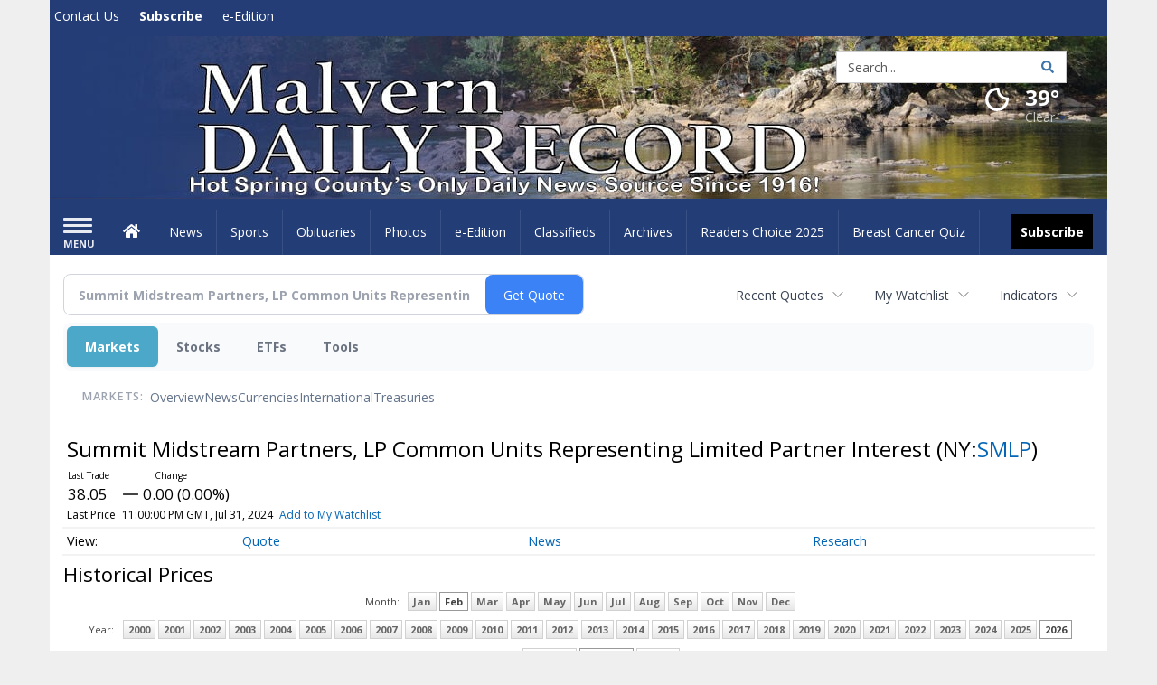

--- FILE ---
content_type: text/html; charset=utf-8
request_url: https://www.google.com/recaptcha/enterprise/anchor?ar=1&k=6LdF3BEhAAAAAEQUmLciJe0QwaHESwQFc2vwCWqh&co=aHR0cHM6Ly9idXNpbmVzcy5tYWx2ZXJuLW9ubGluZS5jb206NDQz&hl=en&v=N67nZn4AqZkNcbeMu4prBgzg&size=invisible&anchor-ms=20000&execute-ms=30000&cb=2aqnsgmtppk
body_size: 48877
content:
<!DOCTYPE HTML><html dir="ltr" lang="en"><head><meta http-equiv="Content-Type" content="text/html; charset=UTF-8">
<meta http-equiv="X-UA-Compatible" content="IE=edge">
<title>reCAPTCHA</title>
<style type="text/css">
/* cyrillic-ext */
@font-face {
  font-family: 'Roboto';
  font-style: normal;
  font-weight: 400;
  font-stretch: 100%;
  src: url(//fonts.gstatic.com/s/roboto/v48/KFO7CnqEu92Fr1ME7kSn66aGLdTylUAMa3GUBHMdazTgWw.woff2) format('woff2');
  unicode-range: U+0460-052F, U+1C80-1C8A, U+20B4, U+2DE0-2DFF, U+A640-A69F, U+FE2E-FE2F;
}
/* cyrillic */
@font-face {
  font-family: 'Roboto';
  font-style: normal;
  font-weight: 400;
  font-stretch: 100%;
  src: url(//fonts.gstatic.com/s/roboto/v48/KFO7CnqEu92Fr1ME7kSn66aGLdTylUAMa3iUBHMdazTgWw.woff2) format('woff2');
  unicode-range: U+0301, U+0400-045F, U+0490-0491, U+04B0-04B1, U+2116;
}
/* greek-ext */
@font-face {
  font-family: 'Roboto';
  font-style: normal;
  font-weight: 400;
  font-stretch: 100%;
  src: url(//fonts.gstatic.com/s/roboto/v48/KFO7CnqEu92Fr1ME7kSn66aGLdTylUAMa3CUBHMdazTgWw.woff2) format('woff2');
  unicode-range: U+1F00-1FFF;
}
/* greek */
@font-face {
  font-family: 'Roboto';
  font-style: normal;
  font-weight: 400;
  font-stretch: 100%;
  src: url(//fonts.gstatic.com/s/roboto/v48/KFO7CnqEu92Fr1ME7kSn66aGLdTylUAMa3-UBHMdazTgWw.woff2) format('woff2');
  unicode-range: U+0370-0377, U+037A-037F, U+0384-038A, U+038C, U+038E-03A1, U+03A3-03FF;
}
/* math */
@font-face {
  font-family: 'Roboto';
  font-style: normal;
  font-weight: 400;
  font-stretch: 100%;
  src: url(//fonts.gstatic.com/s/roboto/v48/KFO7CnqEu92Fr1ME7kSn66aGLdTylUAMawCUBHMdazTgWw.woff2) format('woff2');
  unicode-range: U+0302-0303, U+0305, U+0307-0308, U+0310, U+0312, U+0315, U+031A, U+0326-0327, U+032C, U+032F-0330, U+0332-0333, U+0338, U+033A, U+0346, U+034D, U+0391-03A1, U+03A3-03A9, U+03B1-03C9, U+03D1, U+03D5-03D6, U+03F0-03F1, U+03F4-03F5, U+2016-2017, U+2034-2038, U+203C, U+2040, U+2043, U+2047, U+2050, U+2057, U+205F, U+2070-2071, U+2074-208E, U+2090-209C, U+20D0-20DC, U+20E1, U+20E5-20EF, U+2100-2112, U+2114-2115, U+2117-2121, U+2123-214F, U+2190, U+2192, U+2194-21AE, U+21B0-21E5, U+21F1-21F2, U+21F4-2211, U+2213-2214, U+2216-22FF, U+2308-230B, U+2310, U+2319, U+231C-2321, U+2336-237A, U+237C, U+2395, U+239B-23B7, U+23D0, U+23DC-23E1, U+2474-2475, U+25AF, U+25B3, U+25B7, U+25BD, U+25C1, U+25CA, U+25CC, U+25FB, U+266D-266F, U+27C0-27FF, U+2900-2AFF, U+2B0E-2B11, U+2B30-2B4C, U+2BFE, U+3030, U+FF5B, U+FF5D, U+1D400-1D7FF, U+1EE00-1EEFF;
}
/* symbols */
@font-face {
  font-family: 'Roboto';
  font-style: normal;
  font-weight: 400;
  font-stretch: 100%;
  src: url(//fonts.gstatic.com/s/roboto/v48/KFO7CnqEu92Fr1ME7kSn66aGLdTylUAMaxKUBHMdazTgWw.woff2) format('woff2');
  unicode-range: U+0001-000C, U+000E-001F, U+007F-009F, U+20DD-20E0, U+20E2-20E4, U+2150-218F, U+2190, U+2192, U+2194-2199, U+21AF, U+21E6-21F0, U+21F3, U+2218-2219, U+2299, U+22C4-22C6, U+2300-243F, U+2440-244A, U+2460-24FF, U+25A0-27BF, U+2800-28FF, U+2921-2922, U+2981, U+29BF, U+29EB, U+2B00-2BFF, U+4DC0-4DFF, U+FFF9-FFFB, U+10140-1018E, U+10190-1019C, U+101A0, U+101D0-101FD, U+102E0-102FB, U+10E60-10E7E, U+1D2C0-1D2D3, U+1D2E0-1D37F, U+1F000-1F0FF, U+1F100-1F1AD, U+1F1E6-1F1FF, U+1F30D-1F30F, U+1F315, U+1F31C, U+1F31E, U+1F320-1F32C, U+1F336, U+1F378, U+1F37D, U+1F382, U+1F393-1F39F, U+1F3A7-1F3A8, U+1F3AC-1F3AF, U+1F3C2, U+1F3C4-1F3C6, U+1F3CA-1F3CE, U+1F3D4-1F3E0, U+1F3ED, U+1F3F1-1F3F3, U+1F3F5-1F3F7, U+1F408, U+1F415, U+1F41F, U+1F426, U+1F43F, U+1F441-1F442, U+1F444, U+1F446-1F449, U+1F44C-1F44E, U+1F453, U+1F46A, U+1F47D, U+1F4A3, U+1F4B0, U+1F4B3, U+1F4B9, U+1F4BB, U+1F4BF, U+1F4C8-1F4CB, U+1F4D6, U+1F4DA, U+1F4DF, U+1F4E3-1F4E6, U+1F4EA-1F4ED, U+1F4F7, U+1F4F9-1F4FB, U+1F4FD-1F4FE, U+1F503, U+1F507-1F50B, U+1F50D, U+1F512-1F513, U+1F53E-1F54A, U+1F54F-1F5FA, U+1F610, U+1F650-1F67F, U+1F687, U+1F68D, U+1F691, U+1F694, U+1F698, U+1F6AD, U+1F6B2, U+1F6B9-1F6BA, U+1F6BC, U+1F6C6-1F6CF, U+1F6D3-1F6D7, U+1F6E0-1F6EA, U+1F6F0-1F6F3, U+1F6F7-1F6FC, U+1F700-1F7FF, U+1F800-1F80B, U+1F810-1F847, U+1F850-1F859, U+1F860-1F887, U+1F890-1F8AD, U+1F8B0-1F8BB, U+1F8C0-1F8C1, U+1F900-1F90B, U+1F93B, U+1F946, U+1F984, U+1F996, U+1F9E9, U+1FA00-1FA6F, U+1FA70-1FA7C, U+1FA80-1FA89, U+1FA8F-1FAC6, U+1FACE-1FADC, U+1FADF-1FAE9, U+1FAF0-1FAF8, U+1FB00-1FBFF;
}
/* vietnamese */
@font-face {
  font-family: 'Roboto';
  font-style: normal;
  font-weight: 400;
  font-stretch: 100%;
  src: url(//fonts.gstatic.com/s/roboto/v48/KFO7CnqEu92Fr1ME7kSn66aGLdTylUAMa3OUBHMdazTgWw.woff2) format('woff2');
  unicode-range: U+0102-0103, U+0110-0111, U+0128-0129, U+0168-0169, U+01A0-01A1, U+01AF-01B0, U+0300-0301, U+0303-0304, U+0308-0309, U+0323, U+0329, U+1EA0-1EF9, U+20AB;
}
/* latin-ext */
@font-face {
  font-family: 'Roboto';
  font-style: normal;
  font-weight: 400;
  font-stretch: 100%;
  src: url(//fonts.gstatic.com/s/roboto/v48/KFO7CnqEu92Fr1ME7kSn66aGLdTylUAMa3KUBHMdazTgWw.woff2) format('woff2');
  unicode-range: U+0100-02BA, U+02BD-02C5, U+02C7-02CC, U+02CE-02D7, U+02DD-02FF, U+0304, U+0308, U+0329, U+1D00-1DBF, U+1E00-1E9F, U+1EF2-1EFF, U+2020, U+20A0-20AB, U+20AD-20C0, U+2113, U+2C60-2C7F, U+A720-A7FF;
}
/* latin */
@font-face {
  font-family: 'Roboto';
  font-style: normal;
  font-weight: 400;
  font-stretch: 100%;
  src: url(//fonts.gstatic.com/s/roboto/v48/KFO7CnqEu92Fr1ME7kSn66aGLdTylUAMa3yUBHMdazQ.woff2) format('woff2');
  unicode-range: U+0000-00FF, U+0131, U+0152-0153, U+02BB-02BC, U+02C6, U+02DA, U+02DC, U+0304, U+0308, U+0329, U+2000-206F, U+20AC, U+2122, U+2191, U+2193, U+2212, U+2215, U+FEFF, U+FFFD;
}
/* cyrillic-ext */
@font-face {
  font-family: 'Roboto';
  font-style: normal;
  font-weight: 500;
  font-stretch: 100%;
  src: url(//fonts.gstatic.com/s/roboto/v48/KFO7CnqEu92Fr1ME7kSn66aGLdTylUAMa3GUBHMdazTgWw.woff2) format('woff2');
  unicode-range: U+0460-052F, U+1C80-1C8A, U+20B4, U+2DE0-2DFF, U+A640-A69F, U+FE2E-FE2F;
}
/* cyrillic */
@font-face {
  font-family: 'Roboto';
  font-style: normal;
  font-weight: 500;
  font-stretch: 100%;
  src: url(//fonts.gstatic.com/s/roboto/v48/KFO7CnqEu92Fr1ME7kSn66aGLdTylUAMa3iUBHMdazTgWw.woff2) format('woff2');
  unicode-range: U+0301, U+0400-045F, U+0490-0491, U+04B0-04B1, U+2116;
}
/* greek-ext */
@font-face {
  font-family: 'Roboto';
  font-style: normal;
  font-weight: 500;
  font-stretch: 100%;
  src: url(//fonts.gstatic.com/s/roboto/v48/KFO7CnqEu92Fr1ME7kSn66aGLdTylUAMa3CUBHMdazTgWw.woff2) format('woff2');
  unicode-range: U+1F00-1FFF;
}
/* greek */
@font-face {
  font-family: 'Roboto';
  font-style: normal;
  font-weight: 500;
  font-stretch: 100%;
  src: url(//fonts.gstatic.com/s/roboto/v48/KFO7CnqEu92Fr1ME7kSn66aGLdTylUAMa3-UBHMdazTgWw.woff2) format('woff2');
  unicode-range: U+0370-0377, U+037A-037F, U+0384-038A, U+038C, U+038E-03A1, U+03A3-03FF;
}
/* math */
@font-face {
  font-family: 'Roboto';
  font-style: normal;
  font-weight: 500;
  font-stretch: 100%;
  src: url(//fonts.gstatic.com/s/roboto/v48/KFO7CnqEu92Fr1ME7kSn66aGLdTylUAMawCUBHMdazTgWw.woff2) format('woff2');
  unicode-range: U+0302-0303, U+0305, U+0307-0308, U+0310, U+0312, U+0315, U+031A, U+0326-0327, U+032C, U+032F-0330, U+0332-0333, U+0338, U+033A, U+0346, U+034D, U+0391-03A1, U+03A3-03A9, U+03B1-03C9, U+03D1, U+03D5-03D6, U+03F0-03F1, U+03F4-03F5, U+2016-2017, U+2034-2038, U+203C, U+2040, U+2043, U+2047, U+2050, U+2057, U+205F, U+2070-2071, U+2074-208E, U+2090-209C, U+20D0-20DC, U+20E1, U+20E5-20EF, U+2100-2112, U+2114-2115, U+2117-2121, U+2123-214F, U+2190, U+2192, U+2194-21AE, U+21B0-21E5, U+21F1-21F2, U+21F4-2211, U+2213-2214, U+2216-22FF, U+2308-230B, U+2310, U+2319, U+231C-2321, U+2336-237A, U+237C, U+2395, U+239B-23B7, U+23D0, U+23DC-23E1, U+2474-2475, U+25AF, U+25B3, U+25B7, U+25BD, U+25C1, U+25CA, U+25CC, U+25FB, U+266D-266F, U+27C0-27FF, U+2900-2AFF, U+2B0E-2B11, U+2B30-2B4C, U+2BFE, U+3030, U+FF5B, U+FF5D, U+1D400-1D7FF, U+1EE00-1EEFF;
}
/* symbols */
@font-face {
  font-family: 'Roboto';
  font-style: normal;
  font-weight: 500;
  font-stretch: 100%;
  src: url(//fonts.gstatic.com/s/roboto/v48/KFO7CnqEu92Fr1ME7kSn66aGLdTylUAMaxKUBHMdazTgWw.woff2) format('woff2');
  unicode-range: U+0001-000C, U+000E-001F, U+007F-009F, U+20DD-20E0, U+20E2-20E4, U+2150-218F, U+2190, U+2192, U+2194-2199, U+21AF, U+21E6-21F0, U+21F3, U+2218-2219, U+2299, U+22C4-22C6, U+2300-243F, U+2440-244A, U+2460-24FF, U+25A0-27BF, U+2800-28FF, U+2921-2922, U+2981, U+29BF, U+29EB, U+2B00-2BFF, U+4DC0-4DFF, U+FFF9-FFFB, U+10140-1018E, U+10190-1019C, U+101A0, U+101D0-101FD, U+102E0-102FB, U+10E60-10E7E, U+1D2C0-1D2D3, U+1D2E0-1D37F, U+1F000-1F0FF, U+1F100-1F1AD, U+1F1E6-1F1FF, U+1F30D-1F30F, U+1F315, U+1F31C, U+1F31E, U+1F320-1F32C, U+1F336, U+1F378, U+1F37D, U+1F382, U+1F393-1F39F, U+1F3A7-1F3A8, U+1F3AC-1F3AF, U+1F3C2, U+1F3C4-1F3C6, U+1F3CA-1F3CE, U+1F3D4-1F3E0, U+1F3ED, U+1F3F1-1F3F3, U+1F3F5-1F3F7, U+1F408, U+1F415, U+1F41F, U+1F426, U+1F43F, U+1F441-1F442, U+1F444, U+1F446-1F449, U+1F44C-1F44E, U+1F453, U+1F46A, U+1F47D, U+1F4A3, U+1F4B0, U+1F4B3, U+1F4B9, U+1F4BB, U+1F4BF, U+1F4C8-1F4CB, U+1F4D6, U+1F4DA, U+1F4DF, U+1F4E3-1F4E6, U+1F4EA-1F4ED, U+1F4F7, U+1F4F9-1F4FB, U+1F4FD-1F4FE, U+1F503, U+1F507-1F50B, U+1F50D, U+1F512-1F513, U+1F53E-1F54A, U+1F54F-1F5FA, U+1F610, U+1F650-1F67F, U+1F687, U+1F68D, U+1F691, U+1F694, U+1F698, U+1F6AD, U+1F6B2, U+1F6B9-1F6BA, U+1F6BC, U+1F6C6-1F6CF, U+1F6D3-1F6D7, U+1F6E0-1F6EA, U+1F6F0-1F6F3, U+1F6F7-1F6FC, U+1F700-1F7FF, U+1F800-1F80B, U+1F810-1F847, U+1F850-1F859, U+1F860-1F887, U+1F890-1F8AD, U+1F8B0-1F8BB, U+1F8C0-1F8C1, U+1F900-1F90B, U+1F93B, U+1F946, U+1F984, U+1F996, U+1F9E9, U+1FA00-1FA6F, U+1FA70-1FA7C, U+1FA80-1FA89, U+1FA8F-1FAC6, U+1FACE-1FADC, U+1FADF-1FAE9, U+1FAF0-1FAF8, U+1FB00-1FBFF;
}
/* vietnamese */
@font-face {
  font-family: 'Roboto';
  font-style: normal;
  font-weight: 500;
  font-stretch: 100%;
  src: url(//fonts.gstatic.com/s/roboto/v48/KFO7CnqEu92Fr1ME7kSn66aGLdTylUAMa3OUBHMdazTgWw.woff2) format('woff2');
  unicode-range: U+0102-0103, U+0110-0111, U+0128-0129, U+0168-0169, U+01A0-01A1, U+01AF-01B0, U+0300-0301, U+0303-0304, U+0308-0309, U+0323, U+0329, U+1EA0-1EF9, U+20AB;
}
/* latin-ext */
@font-face {
  font-family: 'Roboto';
  font-style: normal;
  font-weight: 500;
  font-stretch: 100%;
  src: url(//fonts.gstatic.com/s/roboto/v48/KFO7CnqEu92Fr1ME7kSn66aGLdTylUAMa3KUBHMdazTgWw.woff2) format('woff2');
  unicode-range: U+0100-02BA, U+02BD-02C5, U+02C7-02CC, U+02CE-02D7, U+02DD-02FF, U+0304, U+0308, U+0329, U+1D00-1DBF, U+1E00-1E9F, U+1EF2-1EFF, U+2020, U+20A0-20AB, U+20AD-20C0, U+2113, U+2C60-2C7F, U+A720-A7FF;
}
/* latin */
@font-face {
  font-family: 'Roboto';
  font-style: normal;
  font-weight: 500;
  font-stretch: 100%;
  src: url(//fonts.gstatic.com/s/roboto/v48/KFO7CnqEu92Fr1ME7kSn66aGLdTylUAMa3yUBHMdazQ.woff2) format('woff2');
  unicode-range: U+0000-00FF, U+0131, U+0152-0153, U+02BB-02BC, U+02C6, U+02DA, U+02DC, U+0304, U+0308, U+0329, U+2000-206F, U+20AC, U+2122, U+2191, U+2193, U+2212, U+2215, U+FEFF, U+FFFD;
}
/* cyrillic-ext */
@font-face {
  font-family: 'Roboto';
  font-style: normal;
  font-weight: 900;
  font-stretch: 100%;
  src: url(//fonts.gstatic.com/s/roboto/v48/KFO7CnqEu92Fr1ME7kSn66aGLdTylUAMa3GUBHMdazTgWw.woff2) format('woff2');
  unicode-range: U+0460-052F, U+1C80-1C8A, U+20B4, U+2DE0-2DFF, U+A640-A69F, U+FE2E-FE2F;
}
/* cyrillic */
@font-face {
  font-family: 'Roboto';
  font-style: normal;
  font-weight: 900;
  font-stretch: 100%;
  src: url(//fonts.gstatic.com/s/roboto/v48/KFO7CnqEu92Fr1ME7kSn66aGLdTylUAMa3iUBHMdazTgWw.woff2) format('woff2');
  unicode-range: U+0301, U+0400-045F, U+0490-0491, U+04B0-04B1, U+2116;
}
/* greek-ext */
@font-face {
  font-family: 'Roboto';
  font-style: normal;
  font-weight: 900;
  font-stretch: 100%;
  src: url(//fonts.gstatic.com/s/roboto/v48/KFO7CnqEu92Fr1ME7kSn66aGLdTylUAMa3CUBHMdazTgWw.woff2) format('woff2');
  unicode-range: U+1F00-1FFF;
}
/* greek */
@font-face {
  font-family: 'Roboto';
  font-style: normal;
  font-weight: 900;
  font-stretch: 100%;
  src: url(//fonts.gstatic.com/s/roboto/v48/KFO7CnqEu92Fr1ME7kSn66aGLdTylUAMa3-UBHMdazTgWw.woff2) format('woff2');
  unicode-range: U+0370-0377, U+037A-037F, U+0384-038A, U+038C, U+038E-03A1, U+03A3-03FF;
}
/* math */
@font-face {
  font-family: 'Roboto';
  font-style: normal;
  font-weight: 900;
  font-stretch: 100%;
  src: url(//fonts.gstatic.com/s/roboto/v48/KFO7CnqEu92Fr1ME7kSn66aGLdTylUAMawCUBHMdazTgWw.woff2) format('woff2');
  unicode-range: U+0302-0303, U+0305, U+0307-0308, U+0310, U+0312, U+0315, U+031A, U+0326-0327, U+032C, U+032F-0330, U+0332-0333, U+0338, U+033A, U+0346, U+034D, U+0391-03A1, U+03A3-03A9, U+03B1-03C9, U+03D1, U+03D5-03D6, U+03F0-03F1, U+03F4-03F5, U+2016-2017, U+2034-2038, U+203C, U+2040, U+2043, U+2047, U+2050, U+2057, U+205F, U+2070-2071, U+2074-208E, U+2090-209C, U+20D0-20DC, U+20E1, U+20E5-20EF, U+2100-2112, U+2114-2115, U+2117-2121, U+2123-214F, U+2190, U+2192, U+2194-21AE, U+21B0-21E5, U+21F1-21F2, U+21F4-2211, U+2213-2214, U+2216-22FF, U+2308-230B, U+2310, U+2319, U+231C-2321, U+2336-237A, U+237C, U+2395, U+239B-23B7, U+23D0, U+23DC-23E1, U+2474-2475, U+25AF, U+25B3, U+25B7, U+25BD, U+25C1, U+25CA, U+25CC, U+25FB, U+266D-266F, U+27C0-27FF, U+2900-2AFF, U+2B0E-2B11, U+2B30-2B4C, U+2BFE, U+3030, U+FF5B, U+FF5D, U+1D400-1D7FF, U+1EE00-1EEFF;
}
/* symbols */
@font-face {
  font-family: 'Roboto';
  font-style: normal;
  font-weight: 900;
  font-stretch: 100%;
  src: url(//fonts.gstatic.com/s/roboto/v48/KFO7CnqEu92Fr1ME7kSn66aGLdTylUAMaxKUBHMdazTgWw.woff2) format('woff2');
  unicode-range: U+0001-000C, U+000E-001F, U+007F-009F, U+20DD-20E0, U+20E2-20E4, U+2150-218F, U+2190, U+2192, U+2194-2199, U+21AF, U+21E6-21F0, U+21F3, U+2218-2219, U+2299, U+22C4-22C6, U+2300-243F, U+2440-244A, U+2460-24FF, U+25A0-27BF, U+2800-28FF, U+2921-2922, U+2981, U+29BF, U+29EB, U+2B00-2BFF, U+4DC0-4DFF, U+FFF9-FFFB, U+10140-1018E, U+10190-1019C, U+101A0, U+101D0-101FD, U+102E0-102FB, U+10E60-10E7E, U+1D2C0-1D2D3, U+1D2E0-1D37F, U+1F000-1F0FF, U+1F100-1F1AD, U+1F1E6-1F1FF, U+1F30D-1F30F, U+1F315, U+1F31C, U+1F31E, U+1F320-1F32C, U+1F336, U+1F378, U+1F37D, U+1F382, U+1F393-1F39F, U+1F3A7-1F3A8, U+1F3AC-1F3AF, U+1F3C2, U+1F3C4-1F3C6, U+1F3CA-1F3CE, U+1F3D4-1F3E0, U+1F3ED, U+1F3F1-1F3F3, U+1F3F5-1F3F7, U+1F408, U+1F415, U+1F41F, U+1F426, U+1F43F, U+1F441-1F442, U+1F444, U+1F446-1F449, U+1F44C-1F44E, U+1F453, U+1F46A, U+1F47D, U+1F4A3, U+1F4B0, U+1F4B3, U+1F4B9, U+1F4BB, U+1F4BF, U+1F4C8-1F4CB, U+1F4D6, U+1F4DA, U+1F4DF, U+1F4E3-1F4E6, U+1F4EA-1F4ED, U+1F4F7, U+1F4F9-1F4FB, U+1F4FD-1F4FE, U+1F503, U+1F507-1F50B, U+1F50D, U+1F512-1F513, U+1F53E-1F54A, U+1F54F-1F5FA, U+1F610, U+1F650-1F67F, U+1F687, U+1F68D, U+1F691, U+1F694, U+1F698, U+1F6AD, U+1F6B2, U+1F6B9-1F6BA, U+1F6BC, U+1F6C6-1F6CF, U+1F6D3-1F6D7, U+1F6E0-1F6EA, U+1F6F0-1F6F3, U+1F6F7-1F6FC, U+1F700-1F7FF, U+1F800-1F80B, U+1F810-1F847, U+1F850-1F859, U+1F860-1F887, U+1F890-1F8AD, U+1F8B0-1F8BB, U+1F8C0-1F8C1, U+1F900-1F90B, U+1F93B, U+1F946, U+1F984, U+1F996, U+1F9E9, U+1FA00-1FA6F, U+1FA70-1FA7C, U+1FA80-1FA89, U+1FA8F-1FAC6, U+1FACE-1FADC, U+1FADF-1FAE9, U+1FAF0-1FAF8, U+1FB00-1FBFF;
}
/* vietnamese */
@font-face {
  font-family: 'Roboto';
  font-style: normal;
  font-weight: 900;
  font-stretch: 100%;
  src: url(//fonts.gstatic.com/s/roboto/v48/KFO7CnqEu92Fr1ME7kSn66aGLdTylUAMa3OUBHMdazTgWw.woff2) format('woff2');
  unicode-range: U+0102-0103, U+0110-0111, U+0128-0129, U+0168-0169, U+01A0-01A1, U+01AF-01B0, U+0300-0301, U+0303-0304, U+0308-0309, U+0323, U+0329, U+1EA0-1EF9, U+20AB;
}
/* latin-ext */
@font-face {
  font-family: 'Roboto';
  font-style: normal;
  font-weight: 900;
  font-stretch: 100%;
  src: url(//fonts.gstatic.com/s/roboto/v48/KFO7CnqEu92Fr1ME7kSn66aGLdTylUAMa3KUBHMdazTgWw.woff2) format('woff2');
  unicode-range: U+0100-02BA, U+02BD-02C5, U+02C7-02CC, U+02CE-02D7, U+02DD-02FF, U+0304, U+0308, U+0329, U+1D00-1DBF, U+1E00-1E9F, U+1EF2-1EFF, U+2020, U+20A0-20AB, U+20AD-20C0, U+2113, U+2C60-2C7F, U+A720-A7FF;
}
/* latin */
@font-face {
  font-family: 'Roboto';
  font-style: normal;
  font-weight: 900;
  font-stretch: 100%;
  src: url(//fonts.gstatic.com/s/roboto/v48/KFO7CnqEu92Fr1ME7kSn66aGLdTylUAMa3yUBHMdazQ.woff2) format('woff2');
  unicode-range: U+0000-00FF, U+0131, U+0152-0153, U+02BB-02BC, U+02C6, U+02DA, U+02DC, U+0304, U+0308, U+0329, U+2000-206F, U+20AC, U+2122, U+2191, U+2193, U+2212, U+2215, U+FEFF, U+FFFD;
}

</style>
<link rel="stylesheet" type="text/css" href="https://www.gstatic.com/recaptcha/releases/N67nZn4AqZkNcbeMu4prBgzg/styles__ltr.css">
<script nonce="Ji3oc4r1G9TUUPmK-SERXw" type="text/javascript">window['__recaptcha_api'] = 'https://www.google.com/recaptcha/enterprise/';</script>
<script type="text/javascript" src="https://www.gstatic.com/recaptcha/releases/N67nZn4AqZkNcbeMu4prBgzg/recaptcha__en.js" nonce="Ji3oc4r1G9TUUPmK-SERXw">
      
    </script></head>
<body><div id="rc-anchor-alert" class="rc-anchor-alert"></div>
<input type="hidden" id="recaptcha-token" value="[base64]">
<script type="text/javascript" nonce="Ji3oc4r1G9TUUPmK-SERXw">
      recaptcha.anchor.Main.init("[\x22ainput\x22,[\x22bgdata\x22,\x22\x22,\[base64]/[base64]/[base64]/[base64]/[base64]/[base64]/YihPLDAsW0wsMzZdKTooTy5YLnB1c2goTy5aLnNsaWNlKCkpLE8uWls3Nl09dm9pZCAwLFUoNzYsTyxxKSl9LGM9ZnVuY3Rpb24oTyxxKXtxLlk9KChxLlk/[base64]/[base64]/Wi52KCk6Wi5OLHItWi5OKSxJPj4xNCk+MCxaKS5oJiYoWi5oXj0oWi5sKzE+PjIpKihJPDwyKSksWikubCsxPj4yIT0wfHxaLnUseCl8fHUpWi5pPTAsWi5OPXI7aWYoIXUpcmV0dXJuIGZhbHNlO2lmKFouRz5aLkgmJihaLkg9Wi5HKSxyLVouRjxaLkctKE8/MjU1OnE/NToyKSlyZXR1cm4gZmFsc2U7cmV0dXJuIShaLlU9KCgoTz1sKHE/[base64]/[base64]/[base64]/[base64]/[base64]\\u003d\x22,\[base64]\\u003d\\u003d\x22,\x22LjrDnsOiw7QHwoTDhlM0NW4iBcOKwpYcR8Kyw784bEPCtMKQRFbDhcOPw4hJw5vDr8K7w6pcayg2w6fCniVBw4VUWTk3w7jDqMKTw4/[base64]/CocOHwr/Cr2wVwr9ewoXCkcOJK8KxU8OLdFpvOywRcsKEwpwWw7QbakUOUMOECH8QLTzDsydzZsOSNB4DLMK2IU/Cj27CinQrw5Zvw7PCjcO9w7l9wr/DszMzOANpwrTCqcOuw6LChmnDly/DscOuwrdLw5/CoBxFwpzCiB/[base64]/SVHDssKtw6PDtD3CicKSw6zCnm7DusK0wpkxXWR/HF4WwqXDq8OnWAjDpAElRMOyw79Gw60Ow7d8F3fCl8OzN0DCvMKxCcOzw6bDgCd8w6/CmHl7wrZWwoHDnwfDjcOMwpVUGMKiwp/DvcOxw7bCqMKxwqZfIxXDhzJIe8ONwozCp8Kow5TDmMKaw7jCtsKxM8OKe2HCrMO0woINFVZLHMORMFHCssKAwoLCj8Oeb8KzwpbDtHHDgMKEwpfDgEdYw77CmMKrN8OAKMOGZ1BuGMKVfSN/[base64]/w6Ujw79KFcK0EU3Di8KTUcOzw5LDqhbCiMOwwrofOsOJPzrCoMOEDEN4NcOCw6rCtzLDhsO4AR0lwpfDrkPCncOtwonDuMObcTjDucKrwo3CnGrDoXQuw4/DmcKSwokRw7kvwrTCjsKNwprDklXDhsKfwrvDv1pDwppfw6clw6vDvMKrUcKcwok5JMO/fMKCayfCtMKkwpxcw5LCowXCqgxnYBzCmDEawp/ClQsCdhHDmxfCj8O7cMKnw4A/SiTDtcKRZUAXw6bCvcO6w7bCusKnYMOPwpxBamjCt8OQdkwyw63CoXnCi8K5w7rDkmHDjFzCmsKvUhF/NMKRwrIPC0/DkMKSwrElAVPCgcKyZMKsARs+MsK/dXgTEcKjTcKoB1EQT8KLw7/DlMKxP8K+dyw4w6fDkRgtw4PChQLDlsKBw4MQMwDChcKHacOcH8KVR8OMIAxxwo4+wpDChHnDnsOoHy3CrMKxwr/DmMK8DcKRCAoQD8KYw7TDnic+X2A2wonDqsOKG8OPPnEjCcK2wqjDh8KEw7dgw4LDrsK3DyPDmGBWUzE/[base64]/wpI8w6DCth5twpwgw6k+wqAxYgvCmwB5w5o4VcOracOrfMKNw4VEHcKuT8KDw7zCocO/Q8Kdw4vCvzgnUAzCjE/DqTPCosK/wqd0wpcmwrshO8KKwoBnw7B2OUnCoMOVwrvCiMOAwpfDucOUwoPDv0bCucO3w4Vqw6Qcw6DDtmfCiQ/[base64]/NnomPih+Ax88wqDCiCkgEMOswqjCqzTDnTh0w7hawp0cOxRew4jCnHTCq3zDpsKPw4JGw4Q2fcKHw7Y0wozCmsKjPArDk8OxScKFacKxw7fDvcOEw43CnArCtTIIBzjCjy9jFmnCoMOdw5czwojCi8KGwpDDnCsawp04DXTDnRsIwp/DnR7DhR5+wr7CtVTDmBrCocK6w4gED8O+NcKfw7LDksKDdngow7fDncOREDE4dcOXazTDshYTw7fDq25SZsOkw6RfTy/DuXY0wo7CksOQw4ojwqhnw7PCocOcwqEXOUvDrUR7w4pqw5/CscOkd8Kqw4PDvcK1DCF2w4M5OcKzAA/DpTB2bXbCg8KlUB/DrsK+w7rDlwxfwrzCksOawp4bw4XCtsO8w7XCncKzPMKVRmpNF8KxwoJUGGrCgMK5woTCgWLDqMOJwpDCm8K6VUJ0SwrDoRTDhcKEAQzCkzrCjSrDtsOXw6kYwqBaw5/CvsKMwrnCq8KlRELDuMOQw65bDiAfwoY6EMOiLsKtCMKwwox2wpPDmcOHw5R/[base64]/CmRlJw6/[base64]/Dj8KRUUUHwrtFwr3Cu3zDu38cw71hDTEvUcOMN8Kuw7DCssOiW33DuMK4OcO/[base64]/cmZ/L8OGw4DDhU0zw7rCqsOYdsOnw59QDMKJaW/Cp8KLwoHCnnrCqAZrw4IST0hDwr/[base64]/HXDDgcO/w7fCoGwmwqY1S8OCw70sw6xAIMKwesKpwpcMKDIuZcO6w7d0EsK5w5LCr8KBUMKDKMKTwpvCrl5yJykIw4tRd1bDhnvDgWNNworDtExSJcOWw57Dk8Oxwp96w5nCn0BfC8KEVsKTwqR5w4TDtMOfwqzCk8KFw7rDscKTbHTCsixkZMK/PXVic8O+J8KywqrDrsK2aU3CmDTDhyrCtDhlwqkQw70zLcKVwrbDgEYrZ1t4w6k4JQdjwqDCn11Pw4Amw5VbwpNYJsOsRFw/w4zDqW3Dh8O6wrrCrsOXwqNeOAzCilY9wr/[base64]/Cimdaw5VjHjMHw7Nrw4DCmCQ7Xzdww7Bud8OKKMKtwqjDrsOGw7FZw4nCuA7CpMOKwpESecOuwqd0w6YBCVFZw50HYcK3OgXDtsO6c8OLfMKyA8O/OMO+TgvCo8O5D8OHw4QkIT8qwpTDnGvDvTjDucOiMhfDkUEDwo9Va8K3wr0Tw5kWYMK1F8OfEkY3Dwkew6wJw5vDiDLDq3E9w6/[base64]/[base64]/w7/DocK6w5NaKXsmw7dhC8KDwoh/w4szKcOcDBjDpMO7w77DhMOIwpfDsARmwoQMPcOjw5XDi3DDpcORMcOzw5lfw6l/w59RwqZGS3bDuH4Yw5otPsKJw7AlL8Ote8OVLWx1w5rCqFHClk/ChAvDnznDkDHDh1oXDwTCug7Cs0R/RsKrw5gdwqoqwo0VwosTw70nTsKlMxLDlBNmGcKCw7AYfgRCw7JePMKzwolow4zCssODwpRHEcOuwpgODcKzwqrDi8KFw7TCgix3wrjCjhojCcKhCMK2S8KCw7JfwpULw6AiUwbCq8O+NV/[base64]/DjjDDuMK6w4nCgjpIw5J4w50jasK6wqfDkEPDqTkaQnh8wp3CgibDkAnCkxdRwo3CkTDCr2MNw7Flw4vDngTDusKGdMKDwonDvcOgw7A0NmJqw5VPP8KpwqjCglfCvsKWw485wrvCpsKSw7zCo2NqwpbDiWZhEsONcyhFwr3Dr8OBw4nDlTt/I8OjOcO9w7VAXMOhLWtiwq0KZsOdw7Raw4UDw5fCl1l7w53DvsK5w7bCucOgMF0MJcOyGTnDsnHDhiVkwrvCscKLw7fDvRjDpMOmJEfDpsOfwqHDsMOaPhbCkATClw4owq3DpsOiO8KFUsOYwpx1wpbCn8Olwo8iwqLCtcK/w5jDgjrDlWUJfMO9wqdNA1rDlcOMwpXCpcOmw7HConXClMKCw57DuDPCuMK+w6/[base64]/[base64]/DscOyekgNw7NaSB00w6lqBAvDvMKOwr8XGcOaw5jCisOpKwnCk8OHw47DpD3DisOVw6UIw4AWDFDCnMKMIsOEVTLChMK5Kk/Ck8OQwrFxbzg4w5woClFBdsOlwrlswoXCsMKfw411TmPCkmIZwpZuw78gw7Qsw7k5w4fCuMO2w7QAW8KwFAbDoMKUwq5IwqnDvG3DqsOOw5IIG2pgw6PDmMKdw51uFhZ8w7XCqVfCncO9acKiw5jDsFZRwoE9wqI/wrjDr8Kewr9qNEvDsG7CtBrCiMKPVcK+wrwRw77DhsKPJQXCtD3CgG3Dj23CvcO5A8OudMKgK1rDosK4w7jCtsOXV8KPw5/DkMOPasK+B8KXDMOKw6B9RsOHEcOqwr/CjcKDw6c7w7B/w7sVw4M0w5rDscKsw4jCpcKVWiMANiVpdlBWwrUfw7/DnsOow63CiVnCgsKudDslw41uDnV4w7V+FBXDnT/CiXkRwr5Rw50xwrIvw6sawqLDkS48U8ONw7fCoSlKw7bClVXCicOOZMKAw6/[base64]/w6h3w7YSw64KD8OIYhrCi0zCsMKhwrg0wpPDscOHfWvCgcKRwoHCuWZ/BcKkw5F4wrbCrcK+eMKyF2DDhSDCu0TDszE6FsKGTVfCnsOrwrV/wpQXbsKAw7LCtjbDqMOqE0bCs1s3BsKjLcKjNmTCpDrCs3zDowdfY8OTwpTDvDkKNENVcjBnWS9KwpB6RiLDllbDqcKFw7PCnkQ8MVzDrzMhIWnCv8K6w607aMKhU2cUwp8UUmohwpjDjMKcw67DuAUawqcpeQcgw55hw7DCtjlowqliF8KDwq/[base64]/KcKewrNbT8OeZ8KpRW9fwolnIj5eXMKLw77DrzTChQl7w4zDmMKwW8OMw7XDrA/CncOvSMOaM2BqNMK4DBJOw71owohhw6gvwrYnw5gXYsOiw7oXw47Ds8OqwrkewoHDsWAGUMOgK8KSeMKRw4fDkFAtU8K5GsKDQGjDjFXDq1bDsl5oSXHCtjRqw5rDl0fCs3k/[base64]/wpHDtcOyecKAw59EwowEYXY1Fj9ZBXDClHV9wpAQw6vDjsKkw6PDosOmKMOmwq8Ma8KFV8K4w5nChVMVPQPCpHnDnx/[base64]/[base64]/DuirClcO0w5TDnUjCjcO7woDCvnTDjcOEw6zCi8KCwrvCqAEgVcKJw48qw7fDoMOZSWrCtcOWXX/DsQfDhhY3wpLDjgfDtGzDm8OMEWXCrsKpw5suXsK2EBEPP1fDqW9nw79uMAHCnlvCvcOuwr4hw4dmwqJUJMOnw6l8dsKew60FXgFEw7LDjMOlecKQVThkwpZsWMKFwpMiPBY/w7zDh8O8w706T3rCt8O6F8OAw4XDgcKrw6HDnh3DrMK8FALDjEzDgkDCnDtSCsO/wpnDox7CnWYFYwzDthYZw7nDoMKXA3c7w4FxwrQvwp7Dj8ONw6obwp4OwrHDrsKLP8OoQ8KdHMKqw77CgcOzwrwbAMOyADxzw5/[base64]/Z8O7asO3HiTCusO8K1DDlXnDusK6dsOeM1gAaMO/w6lZY8OLVSbDgMOVHsKIw5NLw6MFBX3Dq8ObTMK8f3PCusKjw4wNw4wRw4vDksOhw7NjSE0pHMOxwrFEacOtw4JKwrdNwq1lG8KKZmDCgsOiKcK+cMOcOg/[base64]/DrSoQw5ILAz/DgSw5w7drw5lXG8KsZmYSw4kVYcKyGUIjw6pIw4bCj2Q4w5V+w5lSw6zDrT0PDj1MGcKsUsKSE8K/eC8vQMOhwqDCncKtw5ggOcKREsK2w5TDlcOEK8OXw5XDvnNRW8KYcUQnX8KPwqgtYDbDlsKkwr9OaVZOw6tobsOew4xsZMOywrnDnlAAQlc/w6I9wqsSN3Q9aMKDW8KUCk3Dp8KKwoPDsE1FBsOYZWIxw4rDocKTDsO8Y8K6wqctwpzCniJFwq8IclfDqUQBw4F0LGXCtsOadBtWXXLCrcOLdybCuBvDojN6RFBXwqzDuCfDqTJJw6nDtjo4wp8swoA0HsOiw5FPNWDDn8Kcw5snCSEjEsO6wrDDrEc9byLDkB/DtcKcwoNowqPDlinDj8KUe8KWwrjDh8OHw7hbw4kDw5jDgcOGwrtHwrVxwpvCk8OBP8K6bcKGZG45H8OPw6TCscO0FMK+w4zCjV/Di8KqTRjDgsKkLjpawqtlVMOPaMOpPcO8OsKdworDnQB9w7Y6w4Qzw7YYw4XCucORwozDtBTCiyfDpl0NZcOsdsKFwrpZw5vCmhLCpcO6bcODw6opQxMew6EbwrMBbMKCw40XYwVww5nCh1IeZcKZTUXCoSpqwpYUeyfDpsKKU8Ogw4PCsVABw6/[base64]/[base64]/Do3pLV3rCmsOIZ8KvwqpTw5J7w6F8w43CsMKKw75kw7DDucKVw5J6w5/Dt8OewoUrFsOkA8OYVMOGPENwMDrChsObLcKlw6vDq8Kww7LCpjs0wovCvTwSM1TCinfDg3DCmsOycivCpcKVPDQZw4jCsMKtwqhuU8KBwqYgw54xwqw3GXpNbMKuw6tQwoHChX/Cu8KVARXCqz3DlcK4w4NgS3NHMyzChsO1XMKZYMKVVsODw7kawrrDosOlK8OQwoVfTMOXBVLDgzpDwpHCqMOjw4Erw7bCisKjwrUvJsKZQMKICcOnbcO+JXPDrkZEw61Owp3DhD9kwrTCg8KnwqzDlAkITsOaw4gFCGUZw4whw4lTPcK/RcKjw7vDllYcbsKQWmDCpRY3w65zBVnDqsK3w6kLwpjDp8OKHVNRw7dWXDNOwpxCFsO7wp9aVMOVwoTChltOwrXDnsOmw5ERaA9vF8O7WXFHwptzcMKow6vCu8KUw6AZwrHDm0cywolewrd8QS02FcOcCE/Dow/CgMOjwp8Bw4NDw5tFWlZ1GcK3BjPCqcK6NsOIeh9xeWjDskFZw6DDrWN7W8KAw7Biw6NWw7luw5BPdVU/[base64]/DolzCsVLDjRjCqMONWgZZCMOxSsOrw59Cw73Cg23CjcOmw63CisOSw5MXI0dEacOPRy3CjMOuHicgwqQUwq7DqcOpw7DCuMOcwq/CoxxTw5TCkcO5wrlnwrnDiCZ3wqbDpsK3w4V/wqgSA8K5I8OIw4nDrk19XwxiwpPDkMKZwqHCqxfDmGjDvCbClGHCmDDDp3kCwpAhcxPCksObw6XCpMKhwr9iMz/CscKbw5DDpgNSecOQw6nCnmNHwq10Wg4swq55LWjDslULw5g0GkxRwovCukoTwrsYTsKLTQnCvkDCs8OSwrvDsMKibcO3wrsQwrHCscKzwpl8DcOYwr/CmsKKRMKyJi7DrsOzXCTDt1E6KMKhwrLCs8O5ZMK5QMKnwonCr2HDozHDqxrCgl7CnMOdKRkPw5dJw4LDocK7PSvDpWXCoHsgw73Cr8KTMcKcwr0/w75+wqnCnMOSTMO2UkLCl8KSw5/DmQPChDLDtMKtw4ptAcOEUHYfV8KWCMKBAMKuHkk/BMKLwp8sC0XCisKaYMO7w5Acw6wNaHRfw4pLwo/DpcKlcMKQwrsyw5rDlcKcwqXDv2wlXsKIwonDsULDhMODw4IOwoVvwrHCrsOWw7bDjgtlw7dEwpF4w6zCmTbDsVdFQER7FsKwwqsRTcOCwrbDlm/DgcO5w7JFTMOuS3/Cm8KoBBgyclwkwq14wrN7QXrDosOmfEXDlcKQDlV7wpVPW8KTw6LCkHrDmk3CmzXCsMK6wpvCvMK4VcOFXz7DgXJ3wp5WdcO9w7kUw7MOBsKdWRzDvcOOO8Ksw5XDn8KKfWkZDsKyworDgXJzwo/[base64]/wojDqTJOwrY+wrnDtMOUWMKhVcOWX1kuwrgjwo/CicOOesOEIi93DsO2MAPDomXDl2nDicKuTsOQwp43AMOcwozCihkBwqXCjcOfacK6wpvCggXDkkVKwq47woESwrJiwrs4w7J3VMKaUMKYw6fDj8K3OMKlFRTDqilkdsODwq7DgMO/w5FKZcOEBMOOworCosOYbUNDwrfCn3XDhMOdZsOCwpTCoAjCmy92N8KnNQppEcO8w7pXwqcSwpXCrcOMMDFRw4zCqHTDv8K5f2Nnw7zCsSbChsOkwr/Dt3/CsRYmF3LDijAQLcKxwr7ClBTDpMOqTxzCl0BVG3IDUMKOYj7DpsKgwrQ1w5oIw4UPH8KCwrzCtMOlwrTCrR/Cn2sDf8KxFMOMTnnCi8O0OANtOsKuVl1eQCjDhMOSw6zDn3/[base64]/DhsOcwqhZdWJvw51mwpViwrLDgSjCrMKnwroQwohyw6bDsU4DMXrDpTbCiUtGIk88T8KrwrxHVsOSwqTCscK5FMOkwovCrMO2Cz0PHA/DpcOIw7JXQTDDvlkYOixCPsOYFwTCo8K2w6kCbAlYSyXDusKjKcKKG8OQwpbDn8OPXRXDtU/CgT4Vw4zCl8KBdUPDog0CZznDuGx/wrQsCcOnWQnCqgLCocKjXGpqTHTChVtTw5w1J20Ew40GwoAGYBXCv8OnwrbDilQcTcOUCsKBeMKyTXoKSsK2NMKFw6N/w5zCrWAXcjrDnGUjKMKPfW58JSslHGkOWxrCoUHDtWTDiVs+wrgSw51US8K1UHUzMcKowqjCi8OVwozCtHtyw68ITMK3JMOJT1DCjAxfw7MPHGzDsgDCvMO6w6HDm1d2TifDhjdYZcO2wrFXKDpmS2hdSXxrM0/[base64]/[base64]/wpVsCBIob8KOwrNXdMKiw6Uww5jClMKLJ349w6bCsA0Qw4bDugJWw5ZRw4ZFcUDDtsOUw6TCjsKjawPCnF3CocKjM8OYwoBFezLDlxXDrhUyF8OBw7pHcsKgHTPCtF7DmhhJw7VsLiXDtsKpwpQawqDDkE/DunhwESFmLMKpfQAfw45PbsOHw69AwoxXSjspw4Eow6LDpcOdKcO5wrfDpQnDmGAKfHPDlcK3EhVPw7DCmRnClMKfwoM2SjHDpcODPH/Ck8OwGGkCVsK0cMOnw4NIQnHDj8Obw6jDtwbCvcOwJMKkacKnLsKhQ3Q4CMKYw7fDqFEmw54dQEnCrhLCqhHDu8ORB1s0w7vDp8O6wqjCiMOGwrMZwogVw4xcw6Jjwr5Cwo/DrsKyw65CwrJ+bWfCt8KzwrsVwotdwqZOL8O2SMKPw5jDhMKSw7UoIwrDpMOKw4TCj0HDucK/[base64]/DssKRQG3Ctw/CnMKgQcKiPcKNNi51UMO5w53CtMKEwpt1GsKnw4lBABlZYCnDt8KMwq5pwoE6McKWw4gHDlt0FxrDuzlPwpXCuMKxw4fChWtxw7glSDDCusKGYXdlwrXCocKYeHt8dErCqMONw45xwrbDlsKlNiYQwpAUD8KxVsKKHR3DhxI5w45ww47DusKgP8OIeiMyw5LDs0JAw5/Cu8Oxw4nDu3YLbAzClcKOw4pLJk1iYsKlFQd2w6ZxwoUkU0jDlcO8HMOhwptyw6hRwo84w5VTwqMpw6fDo0TCk2Z/J8OPHxIPacOVCMOjARbCiS8MKXRqOx4VV8Kwwow3w6cOwoTDgMOdMsKrDsOew6/Cq8OicGDDoMKAw53Diiw4wqJtw6fCqcKYAsKvEsO0MQ1CwolMVsOBOmgFwr7DlRPDqFZLwp9MFzzDusK3OkdhL1nDv8ORwpspE8K7w5bDgsO/[base64]/w4lww4Fdw5sew7QEPwbCsjnDuSQmwpvDmX0BDcOmw6Y4wpR6U8Kew73CkcOOEMK8wpnDuQ/[base64]/DhsOVw67DjxZlwrBiLDBoEFxawrU/[base64]/w5kZBsOww7QfwopHPxVBw6PCrzTDjHs6w6FlYhbCmMKXTyMJwqg3DMO/[base64]/DpW5Cw63CjsOyw7Ivwp/CvX/DuVrDsxRbZ2caK8KySsOdDMODw6Eew6spIgrDlEMpw7I1J0bDosObwrZtQMKNwpczTVlgwrd1w4VtZMKxQRLDhzICKcOUWQUXZsO9wr48w4LCn8OFfynChgnDuUzDosOFYl/DmcO7w4PDmCLCm8Ohw4fCrA1aw5/Dm8OhFTE/wrp2w41cITPDjwFlN8O8w6VkwoHDkkhzwo1XJMOXVsO2w6XChMK1wobDpCgcw70MwpbCoMOVw4HDgCTDlsK7JcKJw7LDvHFEARAMVAHDlMKYw5xKwp1DwoERb8KYHMKsw5XCug/CulsEw7oMSHjDmcORw7ZJekNmEMOVwpYTf8OCYk4nw5AgwpxZJ37CgsOTw6/CpsOkOyRbw7/Ci8KuwpTDowDDvEvDviHCmcOSwpNDw74xwrLCo03CuW8zwrF1NQvDuMKJYAXCocK6by7CocOqDcOCSxfCrcKow7fCrAo/[base64]/CoWjCgg10wp1UF8Opw4TCv8KlV8Oowo7Cm8KGw7gSNXDClsOhwp7CusOUSWPDimUrwqDCvSUOw7/CqFfDpWljbgFdWcORI0BjW0zDhmvCscO7wp7CjcOzI3TCuHHClhI6VArCjMOrw7ddw4liwr5sw7IqYALCgkHDkMOHQsOIKcKrWBsnwpnCqFY2w4XCtlbDpMOaQ8OIXxjCqMO9wp3DkcKQw7Y+w4/[base64]/Q0bCu8O2NsOZw7ZQV8K9wqJ0w5kcw4HCqMOEw5cxXFrCgcOIFi5GwrrCuCMzZMO7ER/DinY9fmnDm8KDdAfCn8Ojw4IVwoHCvMKCDMONUC3Dk8KKfy8uElpFA8KQPGIRw6NxAsOaw5DCoUp+DUjCrBvCgiwPScKAw71UP2gQbAHCp8Kcw543NMKOV8O0PBpgwox4wpDCnS3CoMK5woDDqsKnw5bCmGoDwpjCn3UYwrvCtcKnYsKCw7/[base64]/[base64]/XhHDhsKjwo0kAMOzwqwMwrEvwqQ/d8KBw4PCt8OFSCxfDcOAw41fw7jDnT5kbcOzSEnDgsOgCMO3IsOrw65Xw6Z0cMOjY8KRI8ODw6LDssKPw4rDncOPIxzDkcOdwrkewpnDhH12w6Yuwq3DhkQwwrbCpGRywr/DssKIBAUqB8K3w6NgLnHDvlnDg8KfwrQ9wo/CoVbDrMKXw7wpUi8ywrQVw4vChMKxQsKGworCtMK9w7dmw4vCgcObwr8pKcK8w6QMw47CiCZTExsew7zDkns/w5XCjcK6cMOwwpFbDMOtcsOiw44cwr3Do8K9wrPDhAXCjy/DsjXCjB/ClMKYT3bCq8KZw4JBfAzDnTXCiE7DtRvDtVMtwoTCsMK1Hn0Hw5Imw6vDgsOewo46DMKtccKmw4cYw5xBWcKlw4PCk8O0w5lzScO0Q0nClz/DksKTalzCim1zD8OOwqEBw5TCgcKBNSPCvQEcOcKLMcOgLQB4w5gDHcO0G8O3UcKTwo9Kwr01bMKHw5ILBitswpVTdMKowppmw4Fqw4bCgVxuR8OowoAbw6o/w7vCt8Orwq7CpcOrYMK7Y0ZgwrJVPsOawojCvVfCq8KjwrHDusKhAgDCmy3DoMKpGcOnG1FEIVI/[base64]/MsKKKQ7CrVpvw7ltVSfCpSwnAcKdwqDDpXjDvz9mH8O5c07CqQfDhMOBasO4wqLDuFIwEMOvHcO5wqIKwrvDjHfDujhjw6zDvcKfU8OkGcOKw4Vqw5sUQsO/H2wCw5s6SjzDn8K2w4d6NMOfwqnDh25sLcOPwrPDksOJw5zDu0o6eMOVB8OXwq8XYhIzwoNAwrzDksKAw69FSRzCqz/[base64]/[base64]/[base64]/DtcOlT8K8w5TCnAF/w7YSJcKTTgh8esOnw5Ukwo/DuWFHY8KMDQ1ww6vDk8KswpjCrsKEw4TDvsKyw611C8KgwoYuwqfDrMOSRXJLwoLCmcKbwqHCvcKUfcKlw5MXAFpuw6wFwoRzfWpmw7p5CsK3w7tRDCPDqClEZ0DChcKvw6zDiMODw5JhDhzCt0/[base64]/CmsOqajnCoQphw5nDtsORwo7ClMOUYQPDq0DDvcOEwoA3TwvClsKvw6/CjcKFG8Kfw5ojDGHCoGJvACvDhcKGM0bDoETDsDRFwqddZCbCqnYWw5/DqCcEwrXCksOVw4rCkFDDvMK0w5ViwrDDh8O/w4ATw4tCwozDvD3CnsOLEUMPEMKsKAoHNMKQwoTCn8KFw6nDm8KHw6nChcKwclbDt8ODwqvDgsO/O1ELw7Z8ECpOJ8ONHMOfScKjwpVaw7V5PSASw6fDoVxXwoADw5TCsDY1wp3CgMOnwonCgS4XbCQhdDDChcKRF1s8w5tnX8O3w5hBVcOJLsKBw7HDuyDCpsOUw6vCtyFWwoXDp1rCrcK6YMKzw6LCpAojw686G8KCw6VlB0fCjUxbccOuwq3DtcOew7zClgZowoQlPm/[base64]/[base64]/DrsK9w4HDk2xlEMOiVnLDjB/CsMO9wrxmdzHCsMK8XBkDCgXDmcOCwrEzw7fDi8OFw4TCvMOow7PCqB3Dhl87WyRpw5bDvsKiEwnDj8K3wpN/[base64]/[base64]/DmkpEcGlOWMO9wogYPivCi2XDm3HCuMOEScO+wr0xfMK2FMK+XcKJMHxmMMO0B19tbSvCqjrCqhZwcMK8w6LCpsKtw40QPi/DrEBiw7PDuDnDnQNKwrzDk8OZGRTDuhDCi8O8FDDCjTXClMKyNsOVWMKgw6PDh8KVwpE7w53CrMOOVAbCvDnCnnfDgxBvwoDCghMDYH9UN8KUesOqw4LDgsKgQcKdwplINMOywo7Dn8KMw4LDl8K/[base64]/[base64]/CpsORwrvCq8KwJsKHTTnDt8KZwpfCiH9Nw6g3RMKHw5NVeMOVK0/DknrCszEZIcKQW1jDnMKdwprCoDvDvwvCucKJdW1awrbCkn/CjhrCimMrBsKnG8KoAUPCpMKNwqDDisO5TwTCtDFpWMOgPcOwwqddw5rCjMOaCcKdw6TCpSzCshnCtWEQVsO+Vi0gw7DCmgUWSMO5wqXCg2bDmAopwoBXwossDwvCiE3DtE/DvxDDrF3DiWHCscOxwo0jw6dfw4TCrE5Kwrl8wrzCtHnCo8KWw57DhMOkOsOzwqFTUh5+wr/CvMOZw55owojCjsKNWwTDnA/DsWLCm8O/ZcOtwpJlw5B0w6d3w54JwplIw6HDk8KBY8KnwoDDjMK8FsOuScKrEcKpCsOhw63Cg1k8w5sdwrkLwpDDilrDgU3CkATDmTfCggHCmBdbVmo0wrfCmDvDj8KrMhAdDwLDssK/dCLDsj3DiRPCu8Kdw6/DtcKIckTDig48w7MAw75nwoBLwo5ue8K2IkZ8AH3CqMKGw6x6w5QOUcOQwrZtwqbDr1PCv8KUecKNw43CmMK0D8KCwpnCpcO0fMOLd8Kgw7rDtcOtwroMw6A6woTDvnMUwrTCpS/DtsKzwp5Ww5DDgsOqe3DCvsOBDQ3Di1fDucKQCgvCgcOrwpHDmkI4w7JXw7RZGsKHJXlybgY0w65RwpbDlgN8ZMKSCsKpe8KowrnCosOZWR/CmsO2KsK8N8Kmw6IKw7lWw6/ChsKgw44MwrDDhMK0w7g1wrrDmxTDpTUbw4I/wpxXw7XDlylbQ8Kmwq3DtMOuSgwDXMKuw653w4TCj3w7wqXDgMOTwrvClMKtwofCpcKsHcKow7oYwoEdwpwDw4PCoAlJw4rCu1jCrVXDuh9JNMOtwp1bw647AcOZwqnDgcKaTm7CoS8zUi/[base64]/Cv8KrFMObWCJHUjLDqMO2wrkMwrNbE24Xw7fCt3XDkMKewozCt8O2wqTDmsOTwosrA8KyRyHCrVbDtMOkwplGNcK7I3TChgLDqMO2wpvDucKtXB3CicKjGQHCm2wveMOtwqvDr8Klw5YAHlF6NxDCtMK9wrsgB8OCMWvDhMKdNEzCtcO/w5JmaMKjQMKfYcOefcKIwqpew5PCsiJYw7hkw73DlD58wo7CiD4Dw7XDpFdqKMOvw6tfw5HDoQvCr2crw6fCq8Otw5LDgcKxw6VZGlNFe0XDqDRGTsK3TUHDnMKDTQJaQ8OtwooxDnY+VsOKw63DsAPDnsOwScOYU8OMPMK/w7lJXT5wdwkxMCJ1wqTDi2sPCQRKw7gzw5A9w7nCiDVRFhJ2BV3DhMK5wpNQfwI+C8KRw6PDrD/CqsOcAmLCuB9INmRhwoTCilcUwo84T3HCisOBw4HChEHCiCfDjQ8NwrHCh8K3w6liw4NaWBfCpcK9wq/CjMOOX8KCXcOowrpXwosuSUDCkcK0wrnCkXNIUWjDqMOgcsKrw6NNwoDCp1VeT8O/FMKMT0jCrV0EL0HDpXLDjsO6woc/ZMK0fMKNw7dkXcKkCcO5wqXCkWLCi8O/w4Quf8OlZxwcAsOhw4bCl8O6w6TCtn1Nw4BOw47Cij06a25/w4LDgSrDum1ONio6bDRcw7nDjzh6Dgh0S8Kmw7kBw7nCisOVYMK6wr9BMsKKEcKJLGBzw6jDhDDDtcKmwpDCp3fDpkjDqTASRRosZC1oXcKzwrROwr9AMRpWw7/CqXtLw6PCjzxowpYhPUbCk04yw4nCkMO7w7JBFVvCm2bDqsKjDsKnwrfCnWM/[base64]/wr3CnMOjwrYwHcO7wrXDr0g3BsKhHinCi3DCmltuwqTCm8K9bB5sw6/Dsh7Cp8O+LMKIw7E3wrhMw6xeYsOFM8O/w5/DmMKSSSV3w77Cn8OVwqM6KMOvw6HCgV7Cn8OAw65PwpHDusKcw7DDp8KcwpLCg8Ksw5UMwo/Dk8K6Qnc0bsK4wr/ClMOMw65WZDsyw7hjfHLDoibDhsO2wovDscK9D8K1EiDDmmhxwq0mw6kAwrjCjD/[base64]/[base64]/DhsKNw5TDhWrCgMKgdcKQw67DhsKxW8KJScOxXgvCosOsR3rChMKkEsOtNVbCg8OqNMOxw7gPAsKLw5vClS59w6wcPQUcw4XDhlvDv8O/w6LDrsKrGSBLw5rDncKYwpHCgCLDpw0Fw6UuTcOtacKPwoHDjsKUw6fCkUfCuMK9U8K6GMOVwqjDhnkZSkorBsKteMKNK8KXwovCusKCw6dRw6hAw5fCtzhcwp7CqHTClifCvHrCqzkYw73DhcKKCcKZwoJcbhokw4TCpcO6K0vCoG9Jw5E8w4JXCcKyamY/S8KyFGHDgxl7wqkewo3DusOsRcKYOsOxwoh2w7vDs8KeYsKscsKlRcK8EmYjwp/DpcKgewbCs2/CvsKGVXADahI0Cx7CpMOfCcOFwp16FMKjw55qMlDChQPClF7Cjy/[base64]/Dox9Jw6fDjMOdasKTczYDVQLDvVsSYMK0wqvDhhM5OlhuQjrClFLDsD8PwrIsAGfCuh7Dj2lYJsOIwqTChXPDtMOwQFJqw5NmW0NEw6LDs8OKw6c7wrspw7JYw6TDnS0LenLCt0wtScKrAcKbwp3DoiLCgRbCqjwxa8Kgw75HJmHDicOCwr7CqHXCjMKUwpLCikF/BXvDk1jDn8O0wqZOw7XDslQwwqPCuW4nw6nCmFMsOMOHQ8K5BcOFwrB/[base64]/[base64]/BcK/w4LDj3rCtFTChRXDixnDpX/ChMO9w6ZQwrVsw64tUSfCisOZwqvDtsK+w4DCtUDDhcK7w5dDIWwew4kpw5k/ZwLCgMO6w7w1wq1SLg/[base64]/VsKIB8O+w4jDoypzEsKbwrHDt8K4KcONwo8LwoDClzMEw6hddcKawqTCtcO2ZMO/H2DCg0MkbXhKczjCiTTCkcKof3I1wqDChT5gw6HDjcKYwq3Dp8ORIGnDu3fCth7CrGQVAcKEDhwxw7HCmcOOJsKGAFk0YcKbw5Usw7bDm8OJfsKEZ2zDoU7CkcKyOcKrX8KVw7pNwqPCqjI\\u003d\x22],null,[\x22conf\x22,null,\x226LdF3BEhAAAAAEQUmLciJe0QwaHESwQFc2vwCWqh\x22,0,null,null,null,1,[21,125,63,73,95,87,41,43,42,83,102,105,109,121],[7059694,166],0,null,null,null,null,0,1,0,null,700,1,null,0,\[base64]/76lBhn6iwkZoQoZnOKMAhnM8xEZ\x22,0,0,null,null,1,null,0,0,null,null,null,0],\x22https://business.malvern-online.com:443\x22,null,[3,1,1],null,null,null,1,3600,[\x22https://www.google.com/intl/en/policies/privacy/\x22,\x22https://www.google.com/intl/en/policies/terms/\x22],\x22wqmMprQgPkH2rbmroTHrkr28O+QO2yVGZceufQ7/r98\\u003d\x22,1,0,null,1,1770092446170,0,0,[158,56,75,128],null,[85,155],\x22RC-EkjXQvrDAIDsow\x22,null,null,null,null,null,\x220dAFcWeA51_h8A-4WJtRXELCdGzTqfitfvioROlgC55tFwZhW6f9_pgdiKdFmhTV5AN5AfrGXw1l3BWvfHeNTiqMB9hFlhVuqLlQ\x22,1770175246236]");
    </script></body></html>

--- FILE ---
content_type: text/html; charset=utf-8
request_url: https://www.google.com/recaptcha/api2/aframe
body_size: -249
content:
<!DOCTYPE HTML><html><head><meta http-equiv="content-type" content="text/html; charset=UTF-8"></head><body><script nonce="scmEFvws-2WKH7DxuQBu7g">/** Anti-fraud and anti-abuse applications only. See google.com/recaptcha */ try{var clients={'sodar':'https://pagead2.googlesyndication.com/pagead/sodar?'};window.addEventListener("message",function(a){try{if(a.source===window.parent){var b=JSON.parse(a.data);var c=clients[b['id']];if(c){var d=document.createElement('img');d.src=c+b['params']+'&rc='+(localStorage.getItem("rc::a")?sessionStorage.getItem("rc::b"):"");window.document.body.appendChild(d);sessionStorage.setItem("rc::e",parseInt(sessionStorage.getItem("rc::e")||0)+1);localStorage.setItem("rc::h",'1770088850331');}}}catch(b){}});window.parent.postMessage("_grecaptcha_ready", "*");}catch(b){}</script></body></html>